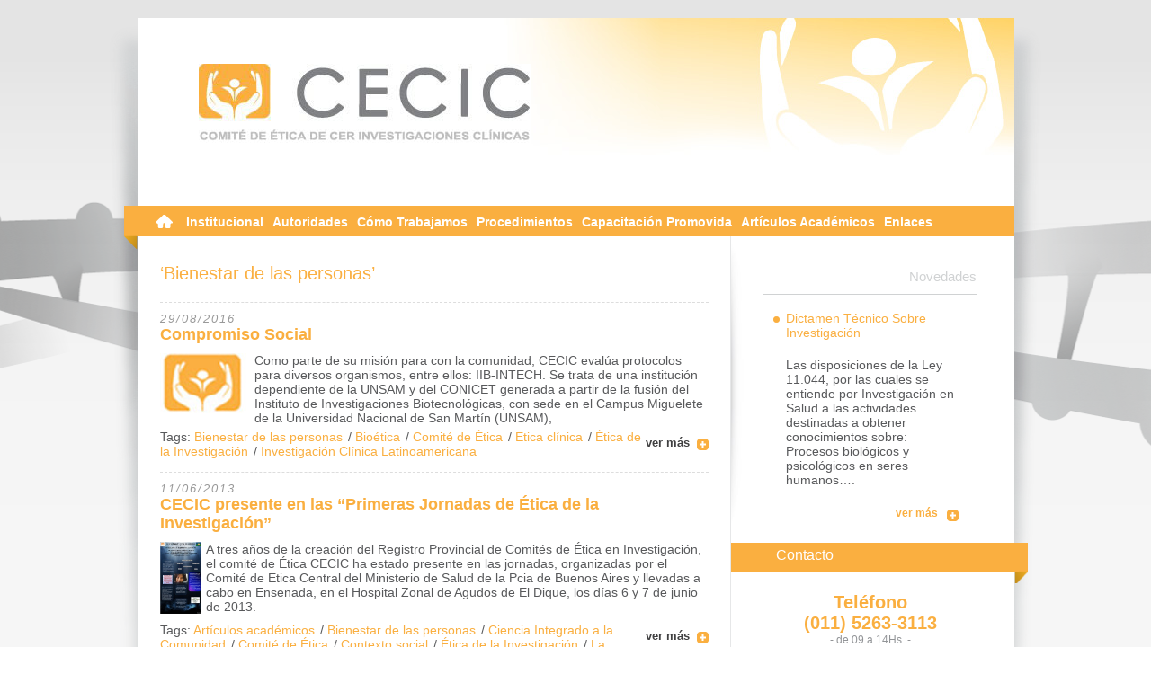

--- FILE ---
content_type: text/html; charset=UTF-8
request_url: https://www.bioeticacecic.com.ar/tag/bienestar-de-las-personas/
body_size: 11878
content:
<!DOCTYPE html PUBLIC "-//W3C//DTD XHTML 1.0 Transitional//EN" "http://www.w3.org/TR/xhtml1/DTD/xhtml1-transitional.dtd">
<html xmlns="http://www.w3.org/1999/xhtml" lang="es">
<head profile="http://gmpg.org/xfn/11">

<meta http-equiv="cache-control" content="no-cache" />
<meta http-equiv="pragma" content="no-cache" />
<meta http-equiv="expires" content="-1" />
	
	<meta http-equiv="Content-Type" content="text/html; charset=UTF-8" />
	<link rel="stylesheet" type="text/css" href="https://www.bioeticacecic.com.ar/wp-content/themes/cecic/style.css?R=17641"/>
	<link rel="stylesheet" type="text/css" href="https://www.bioeticacecic.com.ar/wp-content/themes/cecic/menu.css?R=92689"/>
	
	<title>&quot;Bienestar de las personas&quot;  - Comité de Ética de CER Investigaciones Clínicas - CECIC</title>
			

<meta name="keywords" content="Bienestar de las personas, Comité de Ética de CER Investigaciones Clínicas - CECIC, CER, Ética, Bioética, Comité, Investigación, Ciencia, Comunidad, Seguridad, Bienestar, Derechos" /> 
<meta name="description" content="Bienestar de las personas, Comité de Ética de CER Investigaciones Clínicas - CECIC. Ética de la Investigación" /> 
<meta name="content-language" content="es-ar" />
<meta name="robots" content="all" />
<meta name="distribution" content="global" />
<meta name="author" content="Grupo Proyectar, http://www.grupoproyectar.com.ar, Desojo Luciano" />
<meta name="rating" content="general" />
<meta name="copyright" content="CECIC - Comit&eacute; de &Eacute;tica e Investigaci&oacute;n" />
<meta name="DC.Title" content="CECIC - Comit&eacute; de &Eacute;tica e Investigaci&oacute;n Argentina, Bienestar de las personas" />
<meta name="DC.Description" content="CECIC Comite de &Eacute;tica e Investigaci&oacute;n, salvaguardar los derechos, seguridad y bienestar, Bienestar de las personas" />
<meta name="DC.Subject" content="CECIC - Comit&eacute; de &eacute;tica y ciencia integrado a la comunidad" />
<meta name="DC.Publisher" content="CECIC" />
<meta name="DC.Date" content="2026-01-17" />
<meta name="DC.Creator" content="Grupo Proyectar, http://www.grupoproyectar.com.ar, Desojo Luciano" />
<meta name="DC.Rights" content="CECIC - V 2.0" />
<meta name="DC.Type" content="CECIC" />
<meta name="geo.region" content="AR-B" />
<meta name="geo.placename" content="Quilmes" />
<meta name="geo.position" content="-34.7242662,-58.2648458" />
<meta name="geo.country" content="AR" />
<meta name="ICBM" content="-34.7242662,-58.2648458" />
<meta name="geography" content="Avenida Vicente L&oacute;pez 1086, Quilmes, Buenos Aires, Argentina" />
<meta name="locality" content="Quilmes, Argentina" />
<meta name="msvalidate.01" content="4AD9C8D0467B2D584D883E566E37E82C" />
<link href="https://www.bioeticacecic.com.ar/wp-content/themes/cecic/images/favicon.gif" type="image/x-icon" rel="icon" />
    
	<script type="text/javascript" src="https://www.bioeticacecic.com.ar/wp-content/themes/cecic/js/validar_formulario.js"></script>
	
	<!--
	<script type="text/javascript" src="http://code.jquery.com/jquery-1.9.1.js"></script> 
	<script type="text/javascript" src="http://code.jquery.com/ui/1.10.1/jquery-ui.js"></script> 
	<link rel="stylesheet" type="text/css" href="http://code.jquery.com/ui/1.10.1/themes/base/jquery-ui.css"/>
	-->
	

	

	<meta name='robots' content='max-image-preview:large' />
<link rel='dns-prefetch' href='//ajax.googleapis.com' />
<link rel="alternate" type="application/rss+xml" title="Comité de Ética de CER Investigaciones Clínicas - CECIC &raquo; Feed" href="https://www.bioeticacecic.com.ar/feed/" />
<link rel="alternate" type="application/rss+xml" title="Comité de Ética de CER Investigaciones Clínicas - CECIC &raquo; Feed de los comentarios" href="https://www.bioeticacecic.com.ar/comments/feed/" />
<link rel="alternate" type="application/rss+xml" title="Comité de Ética de CER Investigaciones Clínicas - CECIC &raquo; Etiqueta Bienestar de las personas del feed" href="https://www.bioeticacecic.com.ar/tag/bienestar-de-las-personas/feed/" />
<style id='wp-img-auto-sizes-contain-inline-css' type='text/css'>
img:is([sizes=auto i],[sizes^="auto," i]){contain-intrinsic-size:3000px 1500px}
/*# sourceURL=wp-img-auto-sizes-contain-inline-css */
</style>
<style id='wp-emoji-styles-inline-css' type='text/css'>

	img.wp-smiley, img.emoji {
		display: inline !important;
		border: none !important;
		box-shadow: none !important;
		height: 1em !important;
		width: 1em !important;
		margin: 0 0.07em !important;
		vertical-align: -0.1em !important;
		background: none !important;
		padding: 0 !important;
	}
/*# sourceURL=wp-emoji-styles-inline-css */
</style>
<style id='wp-block-library-inline-css' type='text/css'>
:root{--wp-block-synced-color:#7a00df;--wp-block-synced-color--rgb:122,0,223;--wp-bound-block-color:var(--wp-block-synced-color);--wp-editor-canvas-background:#ddd;--wp-admin-theme-color:#007cba;--wp-admin-theme-color--rgb:0,124,186;--wp-admin-theme-color-darker-10:#006ba1;--wp-admin-theme-color-darker-10--rgb:0,107,160.5;--wp-admin-theme-color-darker-20:#005a87;--wp-admin-theme-color-darker-20--rgb:0,90,135;--wp-admin-border-width-focus:2px}@media (min-resolution:192dpi){:root{--wp-admin-border-width-focus:1.5px}}.wp-element-button{cursor:pointer}:root .has-very-light-gray-background-color{background-color:#eee}:root .has-very-dark-gray-background-color{background-color:#313131}:root .has-very-light-gray-color{color:#eee}:root .has-very-dark-gray-color{color:#313131}:root .has-vivid-green-cyan-to-vivid-cyan-blue-gradient-background{background:linear-gradient(135deg,#00d084,#0693e3)}:root .has-purple-crush-gradient-background{background:linear-gradient(135deg,#34e2e4,#4721fb 50%,#ab1dfe)}:root .has-hazy-dawn-gradient-background{background:linear-gradient(135deg,#faaca8,#dad0ec)}:root .has-subdued-olive-gradient-background{background:linear-gradient(135deg,#fafae1,#67a671)}:root .has-atomic-cream-gradient-background{background:linear-gradient(135deg,#fdd79a,#004a59)}:root .has-nightshade-gradient-background{background:linear-gradient(135deg,#330968,#31cdcf)}:root .has-midnight-gradient-background{background:linear-gradient(135deg,#020381,#2874fc)}:root{--wp--preset--font-size--normal:16px;--wp--preset--font-size--huge:42px}.has-regular-font-size{font-size:1em}.has-larger-font-size{font-size:2.625em}.has-normal-font-size{font-size:var(--wp--preset--font-size--normal)}.has-huge-font-size{font-size:var(--wp--preset--font-size--huge)}.has-text-align-center{text-align:center}.has-text-align-left{text-align:left}.has-text-align-right{text-align:right}.has-fit-text{white-space:nowrap!important}#end-resizable-editor-section{display:none}.aligncenter{clear:both}.items-justified-left{justify-content:flex-start}.items-justified-center{justify-content:center}.items-justified-right{justify-content:flex-end}.items-justified-space-between{justify-content:space-between}.screen-reader-text{border:0;clip-path:inset(50%);height:1px;margin:-1px;overflow:hidden;padding:0;position:absolute;width:1px;word-wrap:normal!important}.screen-reader-text:focus{background-color:#ddd;clip-path:none;color:#444;display:block;font-size:1em;height:auto;left:5px;line-height:normal;padding:15px 23px 14px;text-decoration:none;top:5px;width:auto;z-index:100000}html :where(.has-border-color){border-style:solid}html :where([style*=border-top-color]){border-top-style:solid}html :where([style*=border-right-color]){border-right-style:solid}html :where([style*=border-bottom-color]){border-bottom-style:solid}html :where([style*=border-left-color]){border-left-style:solid}html :where([style*=border-width]){border-style:solid}html :where([style*=border-top-width]){border-top-style:solid}html :where([style*=border-right-width]){border-right-style:solid}html :where([style*=border-bottom-width]){border-bottom-style:solid}html :where([style*=border-left-width]){border-left-style:solid}html :where(img[class*=wp-image-]){height:auto;max-width:100%}:where(figure){margin:0 0 1em}html :where(.is-position-sticky){--wp-admin--admin-bar--position-offset:var(--wp-admin--admin-bar--height,0px)}@media screen and (max-width:600px){html :where(.is-position-sticky){--wp-admin--admin-bar--position-offset:0px}}

/*# sourceURL=wp-block-library-inline-css */
</style><style id='global-styles-inline-css' type='text/css'>
:root{--wp--preset--aspect-ratio--square: 1;--wp--preset--aspect-ratio--4-3: 4/3;--wp--preset--aspect-ratio--3-4: 3/4;--wp--preset--aspect-ratio--3-2: 3/2;--wp--preset--aspect-ratio--2-3: 2/3;--wp--preset--aspect-ratio--16-9: 16/9;--wp--preset--aspect-ratio--9-16: 9/16;--wp--preset--color--black: #000000;--wp--preset--color--cyan-bluish-gray: #abb8c3;--wp--preset--color--white: #ffffff;--wp--preset--color--pale-pink: #f78da7;--wp--preset--color--vivid-red: #cf2e2e;--wp--preset--color--luminous-vivid-orange: #ff6900;--wp--preset--color--luminous-vivid-amber: #fcb900;--wp--preset--color--light-green-cyan: #7bdcb5;--wp--preset--color--vivid-green-cyan: #00d084;--wp--preset--color--pale-cyan-blue: #8ed1fc;--wp--preset--color--vivid-cyan-blue: #0693e3;--wp--preset--color--vivid-purple: #9b51e0;--wp--preset--gradient--vivid-cyan-blue-to-vivid-purple: linear-gradient(135deg,rgb(6,147,227) 0%,rgb(155,81,224) 100%);--wp--preset--gradient--light-green-cyan-to-vivid-green-cyan: linear-gradient(135deg,rgb(122,220,180) 0%,rgb(0,208,130) 100%);--wp--preset--gradient--luminous-vivid-amber-to-luminous-vivid-orange: linear-gradient(135deg,rgb(252,185,0) 0%,rgb(255,105,0) 100%);--wp--preset--gradient--luminous-vivid-orange-to-vivid-red: linear-gradient(135deg,rgb(255,105,0) 0%,rgb(207,46,46) 100%);--wp--preset--gradient--very-light-gray-to-cyan-bluish-gray: linear-gradient(135deg,rgb(238,238,238) 0%,rgb(169,184,195) 100%);--wp--preset--gradient--cool-to-warm-spectrum: linear-gradient(135deg,rgb(74,234,220) 0%,rgb(151,120,209) 20%,rgb(207,42,186) 40%,rgb(238,44,130) 60%,rgb(251,105,98) 80%,rgb(254,248,76) 100%);--wp--preset--gradient--blush-light-purple: linear-gradient(135deg,rgb(255,206,236) 0%,rgb(152,150,240) 100%);--wp--preset--gradient--blush-bordeaux: linear-gradient(135deg,rgb(254,205,165) 0%,rgb(254,45,45) 50%,rgb(107,0,62) 100%);--wp--preset--gradient--luminous-dusk: linear-gradient(135deg,rgb(255,203,112) 0%,rgb(199,81,192) 50%,rgb(65,88,208) 100%);--wp--preset--gradient--pale-ocean: linear-gradient(135deg,rgb(255,245,203) 0%,rgb(182,227,212) 50%,rgb(51,167,181) 100%);--wp--preset--gradient--electric-grass: linear-gradient(135deg,rgb(202,248,128) 0%,rgb(113,206,126) 100%);--wp--preset--gradient--midnight: linear-gradient(135deg,rgb(2,3,129) 0%,rgb(40,116,252) 100%);--wp--preset--font-size--small: 13px;--wp--preset--font-size--medium: 20px;--wp--preset--font-size--large: 36px;--wp--preset--font-size--x-large: 42px;--wp--preset--spacing--20: 0.44rem;--wp--preset--spacing--30: 0.67rem;--wp--preset--spacing--40: 1rem;--wp--preset--spacing--50: 1.5rem;--wp--preset--spacing--60: 2.25rem;--wp--preset--spacing--70: 3.38rem;--wp--preset--spacing--80: 5.06rem;--wp--preset--shadow--natural: 6px 6px 9px rgba(0, 0, 0, 0.2);--wp--preset--shadow--deep: 12px 12px 50px rgba(0, 0, 0, 0.4);--wp--preset--shadow--sharp: 6px 6px 0px rgba(0, 0, 0, 0.2);--wp--preset--shadow--outlined: 6px 6px 0px -3px rgb(255, 255, 255), 6px 6px rgb(0, 0, 0);--wp--preset--shadow--crisp: 6px 6px 0px rgb(0, 0, 0);}:where(.is-layout-flex){gap: 0.5em;}:where(.is-layout-grid){gap: 0.5em;}body .is-layout-flex{display: flex;}.is-layout-flex{flex-wrap: wrap;align-items: center;}.is-layout-flex > :is(*, div){margin: 0;}body .is-layout-grid{display: grid;}.is-layout-grid > :is(*, div){margin: 0;}:where(.wp-block-columns.is-layout-flex){gap: 2em;}:where(.wp-block-columns.is-layout-grid){gap: 2em;}:where(.wp-block-post-template.is-layout-flex){gap: 1.25em;}:where(.wp-block-post-template.is-layout-grid){gap: 1.25em;}.has-black-color{color: var(--wp--preset--color--black) !important;}.has-cyan-bluish-gray-color{color: var(--wp--preset--color--cyan-bluish-gray) !important;}.has-white-color{color: var(--wp--preset--color--white) !important;}.has-pale-pink-color{color: var(--wp--preset--color--pale-pink) !important;}.has-vivid-red-color{color: var(--wp--preset--color--vivid-red) !important;}.has-luminous-vivid-orange-color{color: var(--wp--preset--color--luminous-vivid-orange) !important;}.has-luminous-vivid-amber-color{color: var(--wp--preset--color--luminous-vivid-amber) !important;}.has-light-green-cyan-color{color: var(--wp--preset--color--light-green-cyan) !important;}.has-vivid-green-cyan-color{color: var(--wp--preset--color--vivid-green-cyan) !important;}.has-pale-cyan-blue-color{color: var(--wp--preset--color--pale-cyan-blue) !important;}.has-vivid-cyan-blue-color{color: var(--wp--preset--color--vivid-cyan-blue) !important;}.has-vivid-purple-color{color: var(--wp--preset--color--vivid-purple) !important;}.has-black-background-color{background-color: var(--wp--preset--color--black) !important;}.has-cyan-bluish-gray-background-color{background-color: var(--wp--preset--color--cyan-bluish-gray) !important;}.has-white-background-color{background-color: var(--wp--preset--color--white) !important;}.has-pale-pink-background-color{background-color: var(--wp--preset--color--pale-pink) !important;}.has-vivid-red-background-color{background-color: var(--wp--preset--color--vivid-red) !important;}.has-luminous-vivid-orange-background-color{background-color: var(--wp--preset--color--luminous-vivid-orange) !important;}.has-luminous-vivid-amber-background-color{background-color: var(--wp--preset--color--luminous-vivid-amber) !important;}.has-light-green-cyan-background-color{background-color: var(--wp--preset--color--light-green-cyan) !important;}.has-vivid-green-cyan-background-color{background-color: var(--wp--preset--color--vivid-green-cyan) !important;}.has-pale-cyan-blue-background-color{background-color: var(--wp--preset--color--pale-cyan-blue) !important;}.has-vivid-cyan-blue-background-color{background-color: var(--wp--preset--color--vivid-cyan-blue) !important;}.has-vivid-purple-background-color{background-color: var(--wp--preset--color--vivid-purple) !important;}.has-black-border-color{border-color: var(--wp--preset--color--black) !important;}.has-cyan-bluish-gray-border-color{border-color: var(--wp--preset--color--cyan-bluish-gray) !important;}.has-white-border-color{border-color: var(--wp--preset--color--white) !important;}.has-pale-pink-border-color{border-color: var(--wp--preset--color--pale-pink) !important;}.has-vivid-red-border-color{border-color: var(--wp--preset--color--vivid-red) !important;}.has-luminous-vivid-orange-border-color{border-color: var(--wp--preset--color--luminous-vivid-orange) !important;}.has-luminous-vivid-amber-border-color{border-color: var(--wp--preset--color--luminous-vivid-amber) !important;}.has-light-green-cyan-border-color{border-color: var(--wp--preset--color--light-green-cyan) !important;}.has-vivid-green-cyan-border-color{border-color: var(--wp--preset--color--vivid-green-cyan) !important;}.has-pale-cyan-blue-border-color{border-color: var(--wp--preset--color--pale-cyan-blue) !important;}.has-vivid-cyan-blue-border-color{border-color: var(--wp--preset--color--vivid-cyan-blue) !important;}.has-vivid-purple-border-color{border-color: var(--wp--preset--color--vivid-purple) !important;}.has-vivid-cyan-blue-to-vivid-purple-gradient-background{background: var(--wp--preset--gradient--vivid-cyan-blue-to-vivid-purple) !important;}.has-light-green-cyan-to-vivid-green-cyan-gradient-background{background: var(--wp--preset--gradient--light-green-cyan-to-vivid-green-cyan) !important;}.has-luminous-vivid-amber-to-luminous-vivid-orange-gradient-background{background: var(--wp--preset--gradient--luminous-vivid-amber-to-luminous-vivid-orange) !important;}.has-luminous-vivid-orange-to-vivid-red-gradient-background{background: var(--wp--preset--gradient--luminous-vivid-orange-to-vivid-red) !important;}.has-very-light-gray-to-cyan-bluish-gray-gradient-background{background: var(--wp--preset--gradient--very-light-gray-to-cyan-bluish-gray) !important;}.has-cool-to-warm-spectrum-gradient-background{background: var(--wp--preset--gradient--cool-to-warm-spectrum) !important;}.has-blush-light-purple-gradient-background{background: var(--wp--preset--gradient--blush-light-purple) !important;}.has-blush-bordeaux-gradient-background{background: var(--wp--preset--gradient--blush-bordeaux) !important;}.has-luminous-dusk-gradient-background{background: var(--wp--preset--gradient--luminous-dusk) !important;}.has-pale-ocean-gradient-background{background: var(--wp--preset--gradient--pale-ocean) !important;}.has-electric-grass-gradient-background{background: var(--wp--preset--gradient--electric-grass) !important;}.has-midnight-gradient-background{background: var(--wp--preset--gradient--midnight) !important;}.has-small-font-size{font-size: var(--wp--preset--font-size--small) !important;}.has-medium-font-size{font-size: var(--wp--preset--font-size--medium) !important;}.has-large-font-size{font-size: var(--wp--preset--font-size--large) !important;}.has-x-large-font-size{font-size: var(--wp--preset--font-size--x-large) !important;}
/*# sourceURL=global-styles-inline-css */
</style>

<style id='classic-theme-styles-inline-css' type='text/css'>
/*! This file is auto-generated */
.wp-block-button__link{color:#fff;background-color:#32373c;border-radius:9999px;box-shadow:none;text-decoration:none;padding:calc(.667em + 2px) calc(1.333em + 2px);font-size:1.125em}.wp-block-file__button{background:#32373c;color:#fff;text-decoration:none}
/*# sourceURL=/wp-includes/css/classic-themes.min.css */
</style>
<link rel='stylesheet' id='lightboxStyle-css' href='https://www.bioeticacecic.com.ar/wp-content/plugins/lightbox-plus/css/lightweight/colorbox.css?ver=2.6' type='text/css' media='screen' />
<script type="text/javascript" src="http://ajax.googleapis.com/ajax/libs/jquery/1.4.1/jquery.min.js?ver=6.9" id="jquery-js"></script>
<script type="text/javascript" src="https://www.bioeticacecic.com.ar/wp-content/plugins/lightbox-plus/js/jquery.colorbox.1.3.32.js?ver=1.3.32" id="jquery-colorbox-js"></script>
<!-- Lightbox Plus ColorBox v2.6/1.3.32 - 2013.01.24 - Message: 1-->
<script type="text/javascript">
jQuery(document).ready(function($){
  $("a[rel*=lightbox]").colorbox({speed:0,width:false,height:false,innerWidth:false,innerHeight:false,initialWidth:false,initialHeight:false,maxWidth:false,maxHeight:false,scalePhotos:false,opacity:0.15,current:" {current}  {total}",previous:"",next:"",close:"",overlayClose:false,loop:false,scrolling:false,escKey:false,arrowKey:false,top:false,right:false,bottom:false,left:false});
  $(".lbp_secondary").colorbox({speed:300,innerWidth:"50%",innerHeight:"50%",initialWidth:"30%",initialHeight:"40%",maxWidth:"90%",maxHeight:"90%",opacity:0.8,iframe:true});
});
</script>
<link rel="https://api.w.org/" href="https://www.bioeticacecic.com.ar/wp-json/" /><link rel="alternate" title="JSON" type="application/json" href="https://www.bioeticacecic.com.ar/wp-json/wp/v2/tags/32" />	<script type="text/javascript">
		jQuery.noConflict();
	</script>
    
    <!-- Google tag (gtag.js) -->
	<script async src="https://www.googletagmanager.com/gtag/js?id=UA-36478113-1"></script>
	<script>
  		window.dataLayer = window.dataLayer || [];
  		function gtag(){dataLayer.push(arguments);}
  		gtag('js', new Date());
		gtag('config', 'UA-36478113-1');
	</script>

	
</head>

<body>
<div id="fondo">	
	<div id="page-wrap">

		<div id="header">
			<a href="https://www.bioeticacecic.com.ar" title="CECIC - Comite de &Eacute;tica e Investigacion">
            <img src="https://www.bioeticacecic.com.ar/wp-content/themes/cecic/images/marca.jpg" alt="CECIC - Comite de &Eacute;tica e Investigacion" /></a>
			
			

		</div>
        
	
		 <div class="menu">
			 <div id="menu-content" class="menu-menu-superior-container"><ul id="menu-menu-superior" class="menu-menu-superior"><a href="https://www.bioeticacecic.com.ar"><img src="https://www.bioeticacecic.com.ar/wp-content/themes/cecic/images/home.gif" alt="Ir al Inicio" border="0" /></a><li id="menu-item-77" class="menu-item menu-item-type-custom menu-item-object-custom menu-item-has-children menu-item-77"><a href="http://www.bioeticacecic.com.ar/mision/">Institucional</a>
<ul class="sub-menu">
	<li id="menu-item-69" class="menu-item menu-item-type-post_type menu-item-object-page menu-item-69"><a href="https://www.bioeticacecic.com.ar/mision/">Nuestra Misión</a></li>
	<li id="menu-item-111" class="menu-item menu-item-type-post_type menu-item-object-page menu-item-111"><a href="https://www.bioeticacecic.com.ar/nuestra-vision/">Nuestra Visión</a></li>
	<li id="menu-item-76" class="menu-item menu-item-type-post_type menu-item-object-page menu-item-76"><a href="https://www.bioeticacecic.com.ar/nuestra-experiencia/">Nuestra Experiencia</a></li>
	<li id="menu-item-59" class="menu-item menu-item-type-post_type menu-item-object-page menu-item-59"><a href="https://www.bioeticacecic.com.ar/quienes-somos/">¿Quienes somos?</a></li>
</ul>
</li>
<li id="menu-item-55" class="menu-item menu-item-type-post_type menu-item-object-page menu-item-55"><a href="https://www.bioeticacecic.com.ar/perfil-de-los-miembros/">Autoridades</a></li>
<li id="menu-item-56" class="menu-item menu-item-type-post_type menu-item-object-page menu-item-56"><a href="https://www.bioeticacecic.com.ar/como-trabajamos/">Cómo Trabajamos</a></li>
<li id="menu-item-649" class="menu-item menu-item-type-post_type menu-item-object-page menu-item-649"><a href="https://www.bioeticacecic.com.ar/procedimientos/">Procedimientos</a></li>
<li id="menu-item-58" class="menu-item menu-item-type-post_type menu-item-object-page menu-item-has-children menu-item-58"><a href="https://www.bioeticacecic.com.ar/capacitacion-promovida/">Capacitación Promovida</a>
<ul class="sub-menu">
	<li id="menu-item-403" class="menu-item menu-item-type-taxonomy menu-item-object-category menu-item-403"><a href="https://www.bioeticacecic.com.ar/category/novedades/">Novedades</a></li>
	<li id="menu-item-252" class="menu-item menu-item-type-taxonomy menu-item-object-category menu-item-252"><a href="https://www.bioeticacecic.com.ar/category/curso-de-bioetica-clinica/">Cursos</a></li>
</ul>
</li>
<li id="menu-item-279" class="menu-item menu-item-type-post_type menu-item-object-post menu-item-279"><a href="https://www.bioeticacecic.com.ar/articulos-academicos-de-interes-para-la-investigacion-clinica/">Artículos Académicos</a></li>
<li id="menu-item-410" class="menu-item menu-item-type-post_type menu-item-object-page menu-item-410"><a href="https://www.bioeticacecic.com.ar/enlaces_de_interes/">Enlaces</a></li>
</ul></div>		</div>
<div id="contenido">


		
			<!-- <div class="post-1016 page type-page status-publish has-post-thumbnail hentry" id="post-1016"> -->

				
									<h2 class="Titulos">&#8216;Bienestar de las personas&#8217;</h2>

				
				<div class="loop">


											
						<div class="novedad-borde">
							<div class="titulo-nov">
								<div class="date-nov">29/08/2016</div>
								<a href="https://www.bioeticacecic.com.ar/compromiso-social/" rel="bookmark" class="titulo-novedades">Compromiso Social</a>
							</div>
							
							<div>
																	<a href="https://www.bioeticacecic.com.ar/compromiso-social/" rel="bookmark" border="0">
										<img width="100" height="67" src="https://www.bioeticacecic.com.ar/wp-content/uploads/2013/02/CECIC2.jpg" class="ImagenListados wp-post-image" alt="" decoding="async" />									</a>
								
								<div class="extracto">Como parte de su misión para con la comunidad, CECIC evalúa protocolos para diversos organismos, entre ellos: IIB-INTECH. Se trata de una institución dependiente de la UNSAM y del CONICET generada a partir de la fusión del Instituto de Investigaciones Biotecnológicas, con sede en el Campus Miguelete de la Universidad Nacional de San Martín (UNSAM), </div>
							</div>
							<div style="clear:both"></div>
							<div ><a class="ver-mas" title="ver m&aacute;s" href="https://www.bioeticacecic.com.ar/compromiso-social/">ver m&aacute;s</a></div>
							<div id="EtiquetasTsg">
								<div style="padding:5px 0px 5px 0px;">Tags: <h2><a href="https://www.bioeticacecic.com.ar/tag/bienestar-de-las-personas/" rel="tag">Bienestar de las personas</a></h2> / <h2><a href="https://www.bioeticacecic.com.ar/tag/bioetica/" rel="tag">Bioética</a></h2> / <h2><a href="https://www.bioeticacecic.com.ar/tag/comite-de-etica/" rel="tag">Comité de Ética</a></h2> / <h2><a href="https://www.bioeticacecic.com.ar/tag/etica-clinica/" rel="tag">Etica clínica</a></h2> / <h2><a href="https://www.bioeticacecic.com.ar/tag/etica-de-la-investigacion/" rel="tag">Ética de la Investigación</a></h2> / <h2><a href="https://www.bioeticacecic.com.ar/tag/investigacion-clinica-latinoamericana/" rel="tag">Investigación Clínica Latinoamericana</a></h2></div>
							</div>
							<div style="clear:both"></div>
							
													</div>
					

											
						<div class="novedad-borde">
							<div class="titulo-nov">
								<div class="date-nov">11/06/2013</div>
								<a href="https://www.bioeticacecic.com.ar/cecic-presente-en-las-primeras-jornadas-de-etica-de-la-investigacion/" rel="bookmark" class="titulo-novedades">CECIC presente en las “Primeras Jornadas de Ética de la Investigación”</a>
							</div>
							
							<div>
																	<a href="https://www.bioeticacecic.com.ar/cecic-presente-en-las-primeras-jornadas-de-etica-de-la-investigacion/" rel="bookmark" border="0">
										<img width="46" height="80" src="https://www.bioeticacecic.com.ar/wp-content/uploads/2013/06/POSTER-CEC-171x300.jpg" class="ImagenListados wp-post-image" alt="" decoding="async" srcset="https://www.bioeticacecic.com.ar/wp-content/uploads/2013/06/POSTER-CEC-171x300.jpg 171w, https://www.bioeticacecic.com.ar/wp-content/uploads/2013/06/POSTER-CEC.jpg 457w" sizes="(max-width: 46px) 100vw, 46px" />									</a>
								
								<div class="extracto">A tres años de la creación del Registro Provincial de Comités de Ética en Investigación, el comité de Ética CECIC ha estado presente en las jornadas, organizadas por el Comité de Etica Central del Ministerio de Salud de la Pcia de Buenos Aires y llevadas a cabo en Ensenada, en el Hospital Zonal de Agudos de El Dique, los días 6 y 7 de junio de 2013.</div>
							</div>
							<div style="clear:both"></div>
							<div ><a class="ver-mas" title="ver m&aacute;s" href="https://www.bioeticacecic.com.ar/cecic-presente-en-las-primeras-jornadas-de-etica-de-la-investigacion/">ver m&aacute;s</a></div>
							<div id="EtiquetasTsg">
								<div style="padding:5px 0px 5px 0px;">Tags: <h2><a href="https://www.bioeticacecic.com.ar/tag/articulos-academicos/" rel="tag">Artículos académicos</a></h2> / <h2><a href="https://www.bioeticacecic.com.ar/tag/bienestar-de-las-personas/" rel="tag">Bienestar de las personas</a></h2> / <h2><a href="https://www.bioeticacecic.com.ar/tag/ciencia-integrado-a-la-comunidad/" rel="tag">Ciencia Integrado a la Comunidad</a></h2> / <h2><a href="https://www.bioeticacecic.com.ar/tag/comite-de-etica/" rel="tag">Comité de Ética</a></h2> / <h2><a href="https://www.bioeticacecic.com.ar/tag/contexto-social/" rel="tag">Contexto social</a></h2> / <h2><a href="https://www.bioeticacecic.com.ar/tag/etica-de-la-investigacion/" rel="tag">Ética de la Investigación</a></h2> / <h2><a href="https://www.bioeticacecic.com.ar/tag/la-investigacion-clinica-en-contextos-sociales-de-pobreza/" rel="tag">La investigación clínica en contextos sociales de pobreza</a></h2></div>
							</div>
							<div style="clear:both"></div>
							
													</div>
					

											
						<div class="novedad-borde">
							<div class="titulo-nov">
								<div class="date-nov">18/06/2012</div>
								<a href="https://www.bioeticacecic.com.ar/mision/" rel="bookmark" class="titulo-novedades">Nuestra Misión</a>
							</div>
							
							<div>
																	<a href="https://www.bioeticacecic.com.ar/mision/" rel="bookmark" border="0">
										<img width="100" height="67" src="https://www.bioeticacecic.com.ar/wp-content/themes/cecic/images/CECIC.jpg" class="ImagenListados wp-post-image" alt="CECIC" title="CECIC" />
									</a>
								
								<div class="extracto">Nuestra misión especifica es la de salvaguardar los derechos, seguridad y bienestar de las personas incluidas en ensayos clínicos con fármacos y/o dispositivos médicos, garantizar el predominio del bienestar del sujeto por encima de los intereses de la ciencia y la comunidad y acreditar que los beneficios potenciales de la investigación superan los riesgos. &nbsp; </div>
							</div>
							<div style="clear:both"></div>
							<div ><a class="ver-mas" title="ver m&aacute;s" href="https://www.bioeticacecic.com.ar/mision/">ver m&aacute;s</a></div>
							<div id="EtiquetasTsg">
								<div style="padding:5px 0px 5px 0px;">Tags: <h2><a href="https://www.bioeticacecic.com.ar/tag/america-latina/" rel="tag">América latina</a></h2> / <h2><a href="https://www.bioeticacecic.com.ar/tag/bienestar-de-las-personas/" rel="tag">Bienestar de las personas</a></h2> / <h2><a href="https://www.bioeticacecic.com.ar/tag/codigo-de-etica/" rel="tag">Código de Ética</a></h2> / <h2><a href="https://www.bioeticacecic.com.ar/tag/etica-clinica/" rel="tag">Etica clínica</a></h2> / <h2><a href="https://www.bioeticacecic.com.ar/tag/etica-de-la-investigacion/" rel="tag">Ética de la Investigación</a></h2> / <h2><a href="https://www.bioeticacecic.com.ar/tag/investigacion-biomedica/" rel="tag">Investigación biomédica</a></h2></div>
							</div>
							<div style="clear:both"></div>
							
													</div>
					

											
						<div class="novedad-borde">
							<div class="titulo-nov">
								<div class="date-nov">18/06/2012</div>
								<a href="https://www.bioeticacecic.com.ar/quienes-somos/" rel="bookmark" class="titulo-novedades">¿Quienes somos?</a>
							</div>
							
							<div>
																	<a href="https://www.bioeticacecic.com.ar/quienes-somos/" rel="bookmark" border="0">
										<img width="100" height="67" src="https://www.bioeticacecic.com.ar/wp-content/themes/cecic/images/CECIC.jpg" class="ImagenListados wp-post-image" alt="CECIC" title="CECIC" />
									</a>
								
								<div class="extracto">Un Comité de Ética que desde 2001 desarrolla actividades relacionadas con su objetivo fundamental, proteger la integridad y el Bienestar De Las Personas que se suman a participar como sujetos voluntarios en Protocolos De Investigación Farmacoclínica, a través del análisis ético y metodológico de los mismos, asegurando un riguroso cumplimiento de las exigencias éticas, técnicas  </div>
							</div>
							<div style="clear:both"></div>
							<div ><a class="ver-mas" title="ver m&aacute;s" href="https://www.bioeticacecic.com.ar/quienes-somos/">ver m&aacute;s</a></div>
							<div id="EtiquetasTsg">
								<div style="padding:5px 0px 5px 0px;">Tags: <h2><a href="https://www.bioeticacecic.com.ar/tag/bienestar-de-las-personas/" rel="tag">Bienestar de las personas</a></h2> / <h2><a href="https://www.bioeticacecic.com.ar/tag/comite-de-etica/" rel="tag">Comité de Ética</a></h2> / <h2><a href="https://www.bioeticacecic.com.ar/tag/formacion-en-investigacion/" rel="tag">Formación en Investigación</a></h2> / <h2><a href="https://www.bioeticacecic.com.ar/tag/integridad/" rel="tag">Integridad</a></h2> / <h2><a href="https://www.bioeticacecic.com.ar/tag/practicas-clinicas/" rel="tag">Prácticas Clínicas</a></h2> / <h2><a href="https://www.bioeticacecic.com.ar/tag/protocolo/" rel="tag">Protocolo</a></h2></div>
							</div>
							<div style="clear:both"></div>
							
													</div>
					

				
				</div>

				<div class="navs">
				  <div ></div>
				  <div ></div>
				</div>

				
				<div class="nube">
					<div>Nube de Etiquetas:</div>
						<a href="https://www.bioeticacecic.com.ar/tag/america-latina/" class="tag-cloud-link tag-link-31 tag-link-position-1" style="font-size: 17.69696969697pt;" aria-label="América latina (37 elementos)">América latina</a> / <a href="https://www.bioeticacecic.com.ar/tag/articulos-academicos/" class="tag-cloud-link tag-link-18 tag-link-position-2" style="font-size: 15.045454545455pt;" aria-label="Artículos académicos (16 elementos)">Artículos académicos</a> / <a href="https://www.bioeticacecic.com.ar/tag/bienestar-de-las-personas/" class="tag-cloud-link tag-link-32 tag-link-position-3" style="font-size: 11.030303030303pt;" aria-label="Bienestar de las personas (4 elementos)">Bienestar de las personas</a> / <a href="https://www.bioeticacecic.com.ar/tag/bioetica/" class="tag-cloud-link tag-link-16 tag-link-position-4" style="font-size: 17.242424242424pt;" aria-label="Bioética (32 elementos)">Bioética</a> / <a href="https://www.bioeticacecic.com.ar/tag/capacitacion/" class="tag-cloud-link tag-link-19 tag-link-position-5" style="font-size: 18pt;" aria-label="Capacitación (41 elementos)">Capacitación</a> / <a href="https://www.bioeticacecic.com.ar/tag/ciencia-integrado-a-la-comunidad/" class="tag-cloud-link tag-link-9 tag-link-position-6" style="font-size: 10.272727272727pt;" aria-label="Ciencia Integrado a la Comunidad (3 elementos)">Ciencia Integrado a la Comunidad</a> / <a href="https://www.bioeticacecic.com.ar/tag/comite-de-etica/" class="tag-cloud-link tag-link-8 tag-link-position-7" style="font-size: 17.545454545455pt;" aria-label="Comité de Ética (35 elementos)">Comité de Ética</a> / <a href="https://www.bioeticacecic.com.ar/tag/contexto-social/" class="tag-cloud-link tag-link-5 tag-link-position-8" style="font-size: 9.3636363636364pt;" aria-label="Contexto social (2 elementos)">Contexto social</a> / <a href="https://www.bioeticacecic.com.ar/tag/coronavirus/" class="tag-cloud-link tag-link-53 tag-link-position-9" style="font-size: 11.030303030303pt;" aria-label="coronavirus (4 elementos)">coronavirus</a> / <a href="https://www.bioeticacecic.com.ar/tag/covid-19/" class="tag-cloud-link tag-link-61 tag-link-position-10" style="font-size: 11.030303030303pt;" aria-label="COVID 19 (4 elementos)">COVID 19</a> / <a href="https://www.bioeticacecic.com.ar/tag/curso-a-distancia/" class="tag-cloud-link tag-link-39 tag-link-position-11" style="font-size: 9.3636363636364pt;" aria-label="Curso a Distancia (2 elementos)">Curso a Distancia</a> / <a href="https://www.bioeticacecic.com.ar/tag/curso-de-bioetica-clinica-2/" class="tag-cloud-link tag-link-14 tag-link-position-12" style="font-size: 18pt;" aria-label="Curso de Bioética Clínica (41 elementos)">Curso de Bioética Clínica</a> / <a href="https://www.bioeticacecic.com.ar/tag/codigo-de-etica/" class="tag-cloud-link tag-link-30 tag-link-position-13" style="font-size: 11.030303030303pt;" aria-label="Código de Ética (4 elementos)">Código de Ética</a> / <a href="https://www.bioeticacecic.com.ar/tag/estatutos-reglamentarios/" class="tag-cloud-link tag-link-12 tag-link-position-14" style="font-size: 9.3636363636364pt;" aria-label="Estatutos Reglamentarios (2 elementos)">Estatutos Reglamentarios</a> / <a href="https://www.bioeticacecic.com.ar/tag/etica-clinica/" class="tag-cloud-link tag-link-17 tag-link-position-15" style="font-size: 14.666666666667pt;" aria-label="Etica clínica (14 elementos)">Etica clínica</a> / <a href="https://www.bioeticacecic.com.ar/tag/formacion/" class="tag-cloud-link tag-link-21 tag-link-position-16" style="font-size: 9.3636363636364pt;" aria-label="Formación (2 elementos)">Formación</a> / <a href="https://www.bioeticacecic.com.ar/tag/formacion-en-investigacion/" class="tag-cloud-link tag-link-36 tag-link-position-17" style="font-size: 17.015151515152pt;" aria-label="Formación en Investigación (30 elementos)">Formación en Investigación</a> / <a href="https://www.bioeticacecic.com.ar/tag/funciones-del-comite/" class="tag-cloud-link tag-link-22 tag-link-position-18" style="font-size: 9.3636363636364pt;" aria-label="Funciones del Comité (2 elementos)">Funciones del Comité</a> / <a href="https://www.bioeticacecic.com.ar/tag/investigacion-clinica-latinoamericana/" class="tag-cloud-link tag-link-10 tag-link-position-19" style="font-size: 17.242424242424pt;" aria-label="Investigación Clínica Latinoamericana (32 elementos)">Investigación Clínica Latinoamericana</a> / <a href="https://www.bioeticacecic.com.ar/tag/jornadas/" class="tag-cloud-link tag-link-20 tag-link-position-20" style="font-size: 9.3636363636364pt;" aria-label="Jornadas (2 elementos)">Jornadas</a> / <a href="https://www.bioeticacecic.com.ar/tag/pobreza/" class="tag-cloud-link tag-link-6 tag-link-position-21" style="font-size: 8pt;" aria-label="Pobreza (1 elemento)">Pobreza</a> / <a href="https://www.bioeticacecic.com.ar/tag/preparacion-y-revision-de-poes/" class="tag-cloud-link tag-link-11 tag-link-position-22" style="font-size: 10.272727272727pt;" aria-label="Preparación y Revisión de POES (3 elementos)">Preparación y Revisión de POES</a> / <a href="https://www.bioeticacecic.com.ar/tag/protocolo/" class="tag-cloud-link tag-link-23 tag-link-position-23" style="font-size: 11.030303030303pt;" aria-label="Protocolo (4 elementos)">Protocolo</a> / <a href="https://www.bioeticacecic.com.ar/tag/practicas-clinicas/" class="tag-cloud-link tag-link-37 tag-link-position-24" style="font-size: 10.272727272727pt;" aria-label="Prácticas Clínicas (3 elementos)">Prácticas Clínicas</a> / <a href="https://www.bioeticacecic.com.ar/tag/etica-de-la-investigacion/" class="tag-cloud-link tag-link-28 tag-link-position-25" style="font-size: 16.333333333333pt;" aria-label="Ética de la Investigación (24 elementos)">Ética de la Investigación</a>				</div>

			<!-- </div> -->

			
		
</div>	
<div id="sidebar">
<div id="novedades">
		<span><a href="https://www.bioeticacecic.com.ar/category/novedades/"  class="novedades" title="Novedades">Novedades</a></span>
    <div id="recentpostswithexcerpts-2" class="widget recent_with_excerpt"><ul class="recent_posts_with_excerpts"><li><h2 class="recent_posts_with_excerpts"><a href="https://www.bioeticacecic.com.ar/dictamen-tecnico-sobre-investigacion-con-muestras-biologicas/">Dictamen Técnico Sobre Investigación</a></h2>                    <blockquote> <p>Las disposiciones de la Ley 11.044, por las cuales se entiende por Investigación en Salud a las actividades destinadas a obtener conocimientos sobre:<br />
Procesos biológicos y psicológicos en seres humanos&#8230;.</p>
<p class="alignright"><small><a href="https://www.bioeticacecic.com.ar/dictamen-tecnico-sobre-investigacion-con-muestras-biologicas/">ver más</a></small></p>
                    </blockquote> </li>
						</ul>
			</div>    <div class="clear"></div>
    <div id="contacto">
<div id="tirita-contacto">
	<div id="titulo-contacto">Contacto</div>
</div>


<!--
<a href="https://www.facebook.com/bioeticacecic2015/" target="_blank" title="Facebook CECIC - Comite de &Eacute;tica e Investigaci&oacute;n" style="float: left; padding-top: 9px; padding-right: 8px;">
	<img src="https://www.bioeticacecic.com.ar/wp-content/themes/cecic/images/face.png" alt="CECIC - Comite de &Eacute;tica e Investigacion" />
</a>
-->


<span style="display:none; font-size: 20px;width: 180px; text-align: center;padding-left: 30px;">Tel&eacute;fono <br />(011) 3530-8535</span>
<span style="font-size: 20px;width: 180px; text-align: center;padding-left: 30px;">Tel&eacute;fono <br />(011) 5263-3113</span>
<span style="font-size: 12px; margin: 0px 0 0 75px; padding: 0px 0 5px 0;color: #929497;font-weight: normal;">- de 09 a 14Hs. -</span>

<p><img src="https://www.bioeticacecic.com.ar/wp-content/themes/cecic/images/email.jpg" border="0" alt="Correo Contacto" /><br/>

Domicilio legal: Av. Vicente López 1441 (CP1878) <br/>
Quilmes Oeste, Bs. As. - Argentina. <br/>
 <br/>
<div style="display:none;">
	Anexo: Pdte. Perón N&ordm; 489 2&ordm;C  (CP1878) <br/>
	Quilmes Oeste, Bs. As. - Argentina.
</div>	
<span style="display:none; font-size: 14px; margin: 5px 0 0 0; padding: 0px 0 5px 0;color: #929497;">Horario de atención y recepción de documentación de lunes a viernes de 10 a 15Hs.</span>
</p>

<div id="formulario">
<form id="Fomulario_Lateral" name="Fomulario_Lateral" method="post" action="https://www.bioeticacecic.com.ar/wp-content/themes/cecic/send_mensaje.php">

<label>Nombre y Apellido</label>
<input name="nombre" type="text" value="" class="form" id="Nombre" />

<label>Email</label>
<input name="email" type="text" class="form" value="" id="Email" />

<label>Tel&eacute;fono</label>
<input name="telefono" type="text" class="form" value="" id="telefono" />

<label>Consulta</label>
<textarea name="comentario" cols="30" rows="5" class="campo" id="comentario" style="max-width:232px; min-width:232px; background-color:#E6E7E8; min-height:50px; height:50px; font-family:Helvetica, Arial, sans-serif; font-size:13px; color:#333; width:232px; border:0; margin:5px 0 5px 0; padding:5px;"></textarea>
  
			<table border="0" style="height:50px; width:242px;">
			<tr>
				<td align="left" valign="top" style="width:100px; vertical-align:top; padding:0px; margin:0px; border:0px;">
					<img id="ImagenCaptcha" src="https://www.bioeticacecic.com.ar/wp-content/plugins/captchas/captcha/securimage_show.php?sid=26a6f334a0b003995fad3ed73b28986f" alt="CAPTCHA Image" style="border:1px solid #000;" />
				</td>
				<td align="center" valign="middle" style="width:26px; vertical-align:middle; padding:0px 2px 0px 2px; margin:0px; border:0px;">
					<a href="#" tabindex="-1" title="Actualizar Imagen" onclick="document.getElementById('ImagenCaptcha').src='https://www.bioeticacecic.com.ar/wp-content/plugins/captchas/captcha/securimage_show.php?sid='+Math.random(); this.blur(); return false;"><img src="https://www.bioeticacecic.com.ar/wp-content/plugins/captchas/captcha/images/refresh.png" alt="Actualizar Imagen" border="0" width="24" /></a>
				</td>
				<td align="left" valign="top" style="width:100px; vertical-align:top; padding:0px; margin:0px; border:0px;">
					<div style="font-size:14px; color:#929497; font-family:Helvetica, Arial, sans-serif;">Ingresar C&oacute;digo</div>
					<input type="text" name="CT_CAPTCHA" size="12" maxlength="8" style="width:99px;" />
				</td>
			</tr>
		</table>
		
<label><input name="enviar" class="enviar" type="button" id="enviar" value="Enviar" onclick="Contacto_Lateral();" /></label>

 </form>	
 </div>
</div></div>
</div><div class="clear"></div>
	</div>
	</div>

    <div id="sitemap-marcas">
    <div id="sitemap-marcas-content">
    <div id="marcas">
    <a href="http://www.clinicaltrials.gov" target="_blank" title="Clinical Trials">
    <img src="https://www.bioeticacecic.com.ar/wp-content/themes/cecic/images/clinicaltrials.png" alt="Clinical Trials" /></a>
    <a href="http://www.ms.gba.gov.ar/" target="_blank" title="Ministerio de Salud de la Provincia de Buenos Aires">
    <img src="https://www.bioeticacecic.com.ar/wp-content/themes/cecic/images/bsassalud.png" alt="Ministerio de Salud de la Provincia de Buenos Aires" /></a>
     <a href="http://www.anmat.gov.ar"   target="_blank" title="ANMAT Comunicados de prensa, c&oacute;digo alimentario, farmacopea y productos">
   <img src="https://www.bioeticacecic.com.ar/wp-content/themes/cecic/images/anmat.png" alt="ANMAT Comunicados de prensa, c&oacute;digo alimentario, farmacopea y productos" /></a>
   	<a href="http://www.institutocer.com" target="_blank" title="CER Instituto Medico">
    <img src="https://www.bioeticacecic.com.ar/wp-content/themes/cecic/images/cer.png" alt="CER Instituto Medico" /></a>
    
    <br />
    <a href="http://www.fecicla.org"  target="_blank" title="FECICLA Fundaci&oacute;n para la &Eacute;tica y la Calidad de la Investigaci&oacute;n Cl&iacute;nica en Latinoam&eacute;rica"><img src="https://www.bioeticacecic.com.ar/wp-content/themes/cecic/images/fecicla.png" alt="FECICLA Fundaci&oacute;n para la &Eacute;tica y la Calidad de la Investigaci&oacute;n Cl&iacute;nica en Latinoam&eacute;rica"  /></a>
    <a href="http://www.flacso.org.ar" target="_blank" title="Facultad Latinoamericana de Ciencias Sociales - Sede Argentina">
    <img src="https://www.bioeticacecic.com.ar/wp-content/themes/cecic/images/flacso.png" alt="Facultad Latinoamericana de Ciencias Sociales - Sede Argentina" /></a>
    <a href="http://www.fda.gov"   target="_blank" title="U.S. Food and Drug Administration">
   <img src="https://www.bioeticacecic.com.ar/wp-content/themes/cecic/images/fda.png" alt="U.S. Food and Drug Administration" /></a>
   <a href="http://www.hhs.gov" target="_blank" title="U.S. Department of Health & Human Services">
    <img src="https://www.bioeticacecic.com.ar/wp-content/themes/cecic/images/hhs.png" alt="U.S. Department of Health & Human Services" /></a>

 
   
    </div>
    <div id="sitemap">
    <div class="ul-sitemap">
    	<div class="boton-sitemap"><a href="https://www.bioeticacecic.com.ar/mision" title="">Nuestra Misi&oacute;n</a> /
		<a href="https://www.bioeticacecic.com.ar/nuestra-vision" title="">Nuestra Visi&oacute;n</a> /
		<a href="https://www.bioeticacecic.com.ar/nuestra-experiencia" title="">Nuestra Experiencia</a> /
		<a href="https://www.bioeticacecic.com.ar/quienes-somos" title="">&iquest;Qui&eacute;nes somos?</a> /
		<a href="https://www.bioeticacecic.com.ar/perfil-de-los-miembros" title="">Perfil de los Miembros</a> /
		<a href="https://www.bioeticacecic.com.ar/como-trabajamos" title="">Como Trabajamos</a> /
        <a href="https://www.bioeticacecic.com.ar/procedimientos" title="">Procedimientos (POEs)</a> /
        <a href="https://www.bioeticacecic.com.ar/capacitacion-promovida" title="">Cap. Promovida</a>
      	</div>

    </div>
    </div>
    </div>
    </div>
    
    
        <div id="footer">
        <div id="footer-content">
			<div id="legales">Toda la informaci&oacute;n y elementos incluidos en este sitio no pueden ser reproducidos, utilizados, adaptados o comercializados sin la aprobaci&oacute;n escrita de CECIC | <a href="https://www.bioeticacecic.com.ar/aviso-legal">VER AVISO LEGAL</a></div>
             <a href="http://www.grupoproyectar.com.ar"   target="_blank" title="Grupo Proyectar - Dise&ntilde;o en Comunicaci&oacute;n Visual"><img src="https://www.bioeticacecic.com.ar/wp-content/themes/cecic/images/marca-proyectar.gif" alt="dise&ntilde;o grafico - dise&ntilde;o de paginas web - la plata" /></a>
            </div>
            <div class="clear"></div>
		</div>

	
	<script type="speculationrules">
{"prefetch":[{"source":"document","where":{"and":[{"href_matches":"/*"},{"not":{"href_matches":["/wp-*.php","/wp-admin/*","/wp-content/uploads/*","/wp-content/*","/wp-content/plugins/*","/wp-content/themes/cecic/*","/*\\?(.+)"]}},{"not":{"selector_matches":"a[rel~=\"nofollow\"]"}},{"not":{"selector_matches":".no-prefetch, .no-prefetch a"}}]},"eagerness":"conservative"}]}
</script>
<script id="wp-emoji-settings" type="application/json">
{"baseUrl":"https://s.w.org/images/core/emoji/17.0.2/72x72/","ext":".png","svgUrl":"https://s.w.org/images/core/emoji/17.0.2/svg/","svgExt":".svg","source":{"concatemoji":"https://www.bioeticacecic.com.ar/wp-includes/js/wp-emoji-release.min.js?ver=6.9"}}
</script>
<script type="module">
/* <![CDATA[ */
/*! This file is auto-generated */
const a=JSON.parse(document.getElementById("wp-emoji-settings").textContent),o=(window._wpemojiSettings=a,"wpEmojiSettingsSupports"),s=["flag","emoji"];function i(e){try{var t={supportTests:e,timestamp:(new Date).valueOf()};sessionStorage.setItem(o,JSON.stringify(t))}catch(e){}}function c(e,t,n){e.clearRect(0,0,e.canvas.width,e.canvas.height),e.fillText(t,0,0);t=new Uint32Array(e.getImageData(0,0,e.canvas.width,e.canvas.height).data);e.clearRect(0,0,e.canvas.width,e.canvas.height),e.fillText(n,0,0);const a=new Uint32Array(e.getImageData(0,0,e.canvas.width,e.canvas.height).data);return t.every((e,t)=>e===a[t])}function p(e,t){e.clearRect(0,0,e.canvas.width,e.canvas.height),e.fillText(t,0,0);var n=e.getImageData(16,16,1,1);for(let e=0;e<n.data.length;e++)if(0!==n.data[e])return!1;return!0}function u(e,t,n,a){switch(t){case"flag":return n(e,"\ud83c\udff3\ufe0f\u200d\u26a7\ufe0f","\ud83c\udff3\ufe0f\u200b\u26a7\ufe0f")?!1:!n(e,"\ud83c\udde8\ud83c\uddf6","\ud83c\udde8\u200b\ud83c\uddf6")&&!n(e,"\ud83c\udff4\udb40\udc67\udb40\udc62\udb40\udc65\udb40\udc6e\udb40\udc67\udb40\udc7f","\ud83c\udff4\u200b\udb40\udc67\u200b\udb40\udc62\u200b\udb40\udc65\u200b\udb40\udc6e\u200b\udb40\udc67\u200b\udb40\udc7f");case"emoji":return!a(e,"\ud83e\u1fac8")}return!1}function f(e,t,n,a){let r;const o=(r="undefined"!=typeof WorkerGlobalScope&&self instanceof WorkerGlobalScope?new OffscreenCanvas(300,150):document.createElement("canvas")).getContext("2d",{willReadFrequently:!0}),s=(o.textBaseline="top",o.font="600 32px Arial",{});return e.forEach(e=>{s[e]=t(o,e,n,a)}),s}function r(e){var t=document.createElement("script");t.src=e,t.defer=!0,document.head.appendChild(t)}a.supports={everything:!0,everythingExceptFlag:!0},new Promise(t=>{let n=function(){try{var e=JSON.parse(sessionStorage.getItem(o));if("object"==typeof e&&"number"==typeof e.timestamp&&(new Date).valueOf()<e.timestamp+604800&&"object"==typeof e.supportTests)return e.supportTests}catch(e){}return null}();if(!n){if("undefined"!=typeof Worker&&"undefined"!=typeof OffscreenCanvas&&"undefined"!=typeof URL&&URL.createObjectURL&&"undefined"!=typeof Blob)try{var e="postMessage("+f.toString()+"("+[JSON.stringify(s),u.toString(),c.toString(),p.toString()].join(",")+"));",a=new Blob([e],{type:"text/javascript"});const r=new Worker(URL.createObjectURL(a),{name:"wpTestEmojiSupports"});return void(r.onmessage=e=>{i(n=e.data),r.terminate(),t(n)})}catch(e){}i(n=f(s,u,c,p))}t(n)}).then(e=>{for(const n in e)a.supports[n]=e[n],a.supports.everything=a.supports.everything&&a.supports[n],"flag"!==n&&(a.supports.everythingExceptFlag=a.supports.everythingExceptFlag&&a.supports[n]);var t;a.supports.everythingExceptFlag=a.supports.everythingExceptFlag&&!a.supports.flag,a.supports.everything||((t=a.source||{}).concatemoji?r(t.concatemoji):t.wpemoji&&t.twemoji&&(r(t.twemoji),r(t.wpemoji)))});
//# sourceURL=https://www.bioeticacecic.com.ar/wp-includes/js/wp-emoji-loader.min.js
/* ]]> */
</script>
	
	<!-- Don't forget analytics -->
	
</body>

</html>


--- FILE ---
content_type: text/css
request_url: https://www.bioeticacecic.com.ar/wp-content/themes/cecic/style.css?R=17641
body_size: 2233
content:
/*   
Theme Name: CECIC
Theme URI: http://www.grupoproyectar.com.ar
Description: Wordpress Theme para CECIC
Author: Juan Pedro Radivoy
Author URI: http://www.grupoproyectar.com.ar
Version: 1
*/

body {background-image:url(images/fondo.jpg); background-repeat:repeat-x; background-position:top; font-family:Helvetica, Arial, sans-serif; margin:0; padding:20px 0 0 0; font-size:14px; color:#58595B; background-color:#FFF; overflow:hidden;}
html {overflow:auto;}
* {margin:0; padding:0;}
#fondo {background-image:url(images/sombra.png); background-repeat:no-repeat;  background-position:top center; }
a {text-decoration:none; outline:0; color:#FAAF40; }
a img {border:0;}
.clear {clear:both;}
h1, h2 {margin:0; padding:0 0 30px 0; font-size:36px; font-family:Georgia, "Times New Roman", Times, serif; font-weight:normal; color:#6D6E70;}

.classHsSys {
	font-family:Helvetica, Arial, sans-serif; 
	font-size:14px; 
	color:#58595B;
	/*float:left;*/
	display:inline;
	padding: 0px 2px 0px 0px;
}



h2 {color:#FAAF40;}
h3 {padding:5px 0 15px 0; font-size:28px; font-family:Georgia, "Times New Roman", Times, serif; font-weight:normal; color:#F29400; text-transform:capitalize; margin:0}
h3 a { color:#F29400; margin:0; padding:0 0 15px 0;}
.post-edit-link {padding:10px; display:block; background-color:#FAFAFA; color:#CCC; font-weight:bold; text-align:right; border-top:1px dashed #CCC; margin-top:10px; }
.post-edit-link:hover {background-color:#FFC; color:#F90 }
li {list-style-image:url('images/list-image.png'); margin:2px 0px 2px 16px; }


/*Estructura*/
#page-wrap {background-color:#FFF; width:975px; margin:auto; background-image:url(images/fondo-wrapper.jpg); background-repeat:no-repeat;  background-position:bottom; }
#header {padding:51px 0 30px 68px; background-image:url(images/fondo-header.jpg); background-repeat:no-repeat; background-position:top right;}
/*#contenido {float:left; width:515px; margin:44px 65px 0 65px;}*/
#contenido {float:left; width:610px; margin:10px 0px 10px 25px;}
#sidebar {float:right; width:238px; background-image:url(images/fondo-sidebar.png); background-repeat:no-repeat; background-position:top left; min-height:238px; border-left:1px solid #E6E7E8; margin-top:-20px; padding:36px 42px 0 35px;}
.entry {padding: 0 0 20px 0;}

/*Home*/
.texto-home {font-size:17px; line-height:28px;}
.brochure a {display:block; float:right; border-bottom:1px solid #E2E1E1; font-size:16px; color:#808184; font-weight:bold; background-image:url(images/brochure.gif); background-repeat:no-repeat; background-position:right; width:250px; margin-top:50px;}
/*#accesos {background-color:#F1F1F2; height:435px; width:550px; margin:33px -65px 0 -65px; padding:35px 55px 35px 55px;}  -- LUCHO */
#accesos {background-color:#F1F1F2; height:435px; width:550px; margin:33px -25px; padding:35px 55px 35px 55px;}
#accesos img {margin-right:13px; border:7px solid #D1D1D2;  -moz-border-radius: 7px; /* Firefox */  -webkit-border-radius: 7px; /* Safari, Chrome */  border-radius: 7px; /* CSS3 */ behavior: url(images/border-radius.htc);}
.acceso1 { width:100%; height:155px; padding:28px 0 28px 0; border-bottom:1px dashed #6B6E72; width:540px;}
.acceso2 { width:100%; height:155px; padding:28px 0 28px 0; width:540px; }

/*Novedades*/
#novedades {}
.titulo-novedades {font-size:18px;  font-weight:normal; color:#FAAF40; font-weight:bold;}
.novedades {color:#D0D2D3; font-size:15px; display:block; border-bottom:1px solid #D0D2D3; text-align:right; width:238px; padding:0 0 11px 0;}
.ver-mas {font-size:13px; color:#404041; font-family:Helvetica, Arial, sans-serif; font-weight:bold;  float:right; margin-top:10px; display:block; width:70px; padding:2px 0 0 0; height:20px; cursor:pointer;  background-image:url(images/ver-mas.gif); background-position:right;  background-repeat:no-repeat;}
.ver-mas a:hover{background-image:url(images/ver-mas2.gif);}
.date-nov {font-style:italic; font-size:13px; color:#999; letter-spacing:2px;  }
.titulo-nov {border-top:1px  dashed #DDDDDD; padding:10px 0 10px 0; margin-top:10px; }




/*Sidebar*/
.recent_with_excerpt {margin:18px 20px 18px 10px;}
.titulo-novedad-sidebar {font-family:Georgia, "Times New Roman", Times, serif; font-size:21px; color:#FAAF40; }
.recent_with_excerpt p {margin-top:20px; font-size:14px;}
.alignright  {width:70px; font-size:13px; color:#404041; font-family:Helvetica, Arial, sans-serif; font-weight:bold;  float:right; margin-top:20px; display:block;  padding:2px 0 0 0; height:20px; cursor:pointer;  background-image:url(images/ver-mas.gif); background-position:right;  background-repeat:no-repeat;}
.alignright:hover  {background-image:url(images/ver-mas2.gif);  }

/*Contacto*/
#contacto {margin:20px 0 0 0; }
#contacto span {font-size:29px; color:#FAAF40; font-weight:bold; margin:10px 0 0 0; display:block; }
#contacto strong { color:#333;}
#contacto p {margin:10px 0 0 0; border-bottom:1px dashed #D0D2D3; padding:0 0 20px 0; color:#929497; }
#tirita-contacto {width:330px; height:45px; margin:0 0 0 -35px; background-image:url(images/tirita-contacto.png); background-repeat:no-repeat; background-position:right;}
#titulo-contacto { background-color:#FAAF40; width:270px; height:28px; padding:5px 0 0 50px; color:#FFF; font-size:16px;}

#formulario {margin-top:20px;}
label {color:#929497;}
.form {display:block; background-color:#E6E7E8; width:232px; height:29px; border:0; margin:5px 0 5px 0; color:#333; padding:0 5px 0 5px; }
.enviar {border:0; float:right; font-weight:bold; color:#A6A8AB; background:none; font-size:15px; margin:10px 0 20px 0; cursor:pointer;}
.enviar:hover {color:#333;}

/*Sitemap-Marcas*/
#sitemap-marcas{background-image:url(http://localhost/cecic/wp-content/imagenes/fondo-marcas.jpg); background-repeat:repeat-y; background-position:right; background-color:#6D6E70;}
#sitemap-marcas-content {width:975px; margin:auto; }
#marcas {margin:0 0 22px 0; display:block; width:1000px; margin:auto; text-align:center; padding:22px 0 0 0; margin-left:45px;}
#marcas img {margin:0 100px 10px 0; }
#sitemap {margin-top:30px; }
.ul-sitemap { height:30px; margin:auto; width:1000px; }
	.ul-sitemap div { }
.boton-sitemap{ padding:0;  padding-left:20px ; color:#333; font-size:13px; }
.boton-sitemap a {color:#D0D2D3; text-transform:capitalize;}
.boton-sitemap a:hover {color:#FFF;}
#footer {background-color:#404041;  height:62px;color:#F1F1F2;}
#footer a {color:#F1F1F2;}
#footer-content {width:915px; margin:auto; padding:15px;}
#footer-content img {float:right; }
#legales {float:left; width:600px;}


#EtiquetasTsg h1,h2,h3,h4,h5,h6{
	font-family: Helvetica,Arial,sans-serif;
	font-size: 14px;
    color: rgb(88, 89, 91);
    display: inline;
    padding: 0px 2px 0px 0px;
	color:#FAAF40;
}

h1.Titulos , h2.Titulos, h3.Titulos, h4.Titulos , h5.Titulos, h6.Titulos {
	display: block;
	font-size:20px;
	padding-bottom:10px;
}

.nube{
	padding:	6px 0px 10px 0px;
	margin-top:	20px;
	border-top: 1px dashed rgb(221, 221, 221);
}

.ImagenListados{ float:left; padding: 0px 5px 5px 0px; }

.DetallesLink{
	margin-bottom:10px;
}

.list_numerica{
		list-style-image: none;
}
.list_numerica li{
		list-style-image: none;
}


.accesos_home_principal img {margin-right:13px; border:7px solid #D1D1D2;  -moz-border-radius: 7px; /* Firefox */  -webkit-border-radius: 7px; /* Safari, Chrome */  border-radius: 7px; /* CSS3 */ behavior: url(images/border-radius.htc);}

.imagen_destacada {margin-right:13px; border:7px solid #D1D1D2;  -moz-border-radius: 7px; /* Firefox */  -webkit-border-radius: 7px; /* Safari, Chrome */  border-radius: 7px; /* CSS3 */ behavior: url(images/border-radius.htc);}

--- FILE ---
content_type: text/css
request_url: https://www.bioeticacecic.com.ar/wp-content/themes/cecic/menu.css?R=92689
body_size: 698
content:

.menu { clear: both; display: block; height:60px; margin:33px 0 0 -15px; background-image:url(images/menu.png);  background-position:left; width:990px; background-repeat:no-repeat; }
#menu-content { display: block; height:34px; width:975px; float:right ; background-color:#FAAF40; margin-top:6px; }
#menu-content img {float:left; margin:10px 10px 10px 20px;}
#menu-content ul { list-style: none; }
#menu-content li { list-style:none; float:left; height:35px; text-align:center; padding:18px 5px 0px 5px; position: relative; margin:-8px 0 0 0; }
#menu-content a{ color:#FFF; font-weight:bold; display: block; text-decoration: none; }
#menu-content li:hover > a, #menu-content a:focus { background-color:#FCF7C5;  color:#FAAF40; display: block; }
#menu-content li:hover { background-color:#FCF7C5; }
#menu-content .current-menu-item { list-style:none;  background-color:#FCF7C5; float:left; height:35px; text-align:center; padding:18px 5px 0px 5px; position: relative; margin:-8px 0 0 0;}
#menu-content .current-menu-item a{ background-color:#FCF7C5;  color:#FAAF40; display: block; }


/* Segundo nivel del Arbol */
#menu-content ul ul { width: 190px; display: none; float: left; margin: 0; position: absolute; top: 43px;  z-index: 99999; background-color: #FCF7C5; }
/*#menu-content ul ul { width: 180px; display: none; float: left; margin: 0; position: absolute; top: 43px;  z-index: 99999; background-color: #FCF7C5; }*/
#menu-content ul ul li { width: 100%;  list-style:none; text-align:left; height:37px; margin:0px; padding-top:5px; background-color:#FCF7C5; }
#menu-content ul ul a {	display: block;	font-weight: bold; text-decoration:	none; border-bottom: 1px dotted #ddd; margin-left: 10px; padding-left: 0px; height:	28px; color: #FAAF40; vertical-align: middle; }
#menu-content ul ul li a:hover{ text-decoration: underline; }
#menu-content ul ul .current-menu-item { width: 100%; list-style:none; text-align:left; height:37px; margin:0px; padding-top:5px; background-color:#FCF7C5;}
#menu-content ul ul .current-menu-item a{  text-decoration: underline; background-color:#FCF7C5;  color:#FAAF40; display: block; }

#menu-content ul ul ul { left: 100%; top: 0; }
#menu-content ul li:hover > ul { /* ### Es necesario para hacer visible los botones, no tocar #### */
	display: block;
}



--- FILE ---
content_type: text/javascript
request_url: https://www.bioeticacecic.com.ar/wp-content/themes/cecic/js/validar_formulario.js
body_size: 451
content:

function Contacto_Lateral(){
	var Formulario = document.Fomulario_Lateral;
	if( Formulario.nombre.value.length < 5 ){ alert('El Nombre es invalido'); return false; }
	if( !Correo_Electronico(Formulario.email.value)){ alert('El email es invalido'); return false; }
	if( !num_telefono(Formulario.telefono.value)){ alert('El Telefono es invalido'); return false; }
	if( Formulario.comentario.value.length < 2 ){ alert('El Comentario es invalido'); return false; }

	if( Formulario.CT_CAPTCHA != 'undefined' && Formulario.CT_CAPTCHA != null ){
		if( Formulario.CT_CAPTCHA.value.length < 4 ){ alert('No ingreso el codigo de seguridad'); return false; }
	}

	Formulario.submit();
}

function Correo_Electronico(StringVal){
	var RegExPattern = "^[a-z]+[a-z0-9_.-]{0,}@{1,1}([a-z0-9_.-]){3,}([.]{1,})+[a-z_-]{2,}$";  
	if ( StringVal.match(RegExPattern)) {  return true; }
	return false; 
}

 function num_telefono(StringVal){
	var RegExPattern = "^[0-9\+-/(/)+ ]{6,20}$";  
	if ((StringVal.match(RegExPattern)) && (StringVal.length > 4)) {  return true;  } 
	return false; 
} 